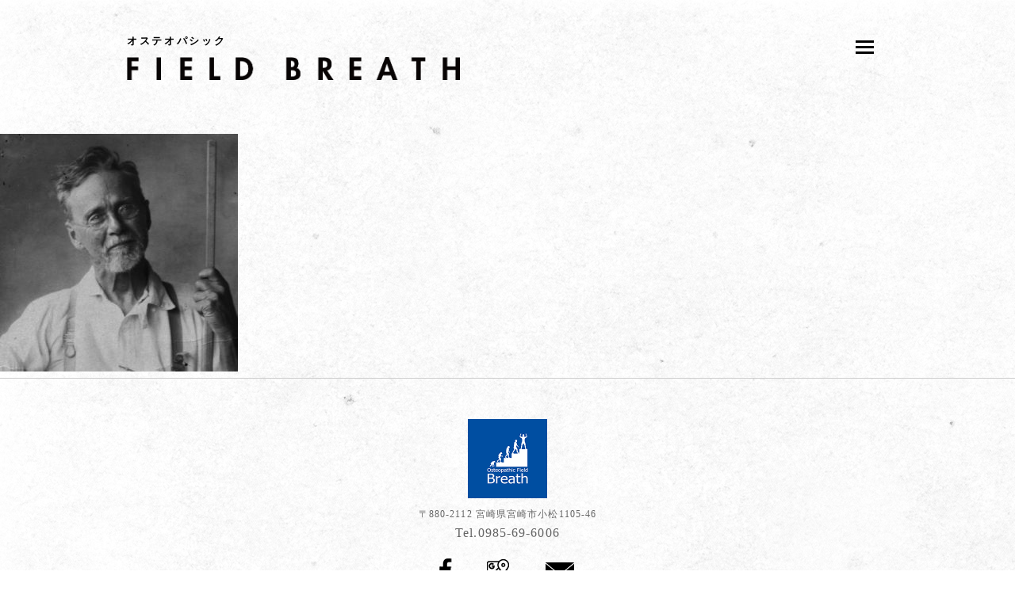

--- FILE ---
content_type: text/html; charset=UTF-8
request_url: https://ost-breath.com/whatis/pic01/
body_size: 6683
content:
<!DOCTYPE html>
<html lang="ja">

<head>
	<!-- Google Tag Manager -->
	<script>
		(function(w, d, s, l, i) {
			w[l] = w[l] || [];
			w[l].push({
				'gtm.start': new Date().getTime(),
				event: 'gtm.js'
			});
			var f = d.getElementsByTagName(s)[0],
				j = d.createElement(s),
				dl = l != 'dataLayer' ? '&l=' + l : '';
			j.async = true;
			j.src =
				'https://www.googletagmanager.com/gtm.js?id=' + i + dl;
			f.parentNode.insertBefore(j, f);
		})(window, document, 'script', 'dataLayer', 'GTM-TV5CN5J');
	</script>
	<!-- End Google Tag Manager -->
	<meta charset="UTF-8">
	<meta name="viewport" content="width=device-width,user-scalable=no,maximum-scale=1" />
	
		<style>img:is([sizes="auto" i], [sizes^="auto," i]) { contain-intrinsic-size: 3000px 1500px }</style>
	
		<!-- All in One SEO 4.9.3 - aioseo.com -->
		<title>pic01 | オステオパシー専門院 オステオパシック フィールド ブレス｜宮崎市の整体｜宮崎駅 車10分</title>
	<meta name="robots" content="max-image-preview:large" />
	<link rel="canonical" href="https://ost-breath.com/whatis/pic01/" />
	<meta name="generator" content="All in One SEO (AIOSEO) 4.9.3" />
		<script type="application/ld+json" class="aioseo-schema">
			{"@context":"https:\/\/schema.org","@graph":[{"@type":"BreadcrumbList","@id":"https:\/\/ost-breath.com\/whatis\/pic01\/#breadcrumblist","itemListElement":[{"@type":"ListItem","@id":"https:\/\/ost-breath.com#listItem","position":1,"name":"\u30db\u30fc\u30e0","item":"https:\/\/ost-breath.com","nextItem":{"@type":"ListItem","@id":"https:\/\/ost-breath.com\/whatis\/pic01\/#listItem","name":"pic01"}},{"@type":"ListItem","@id":"https:\/\/ost-breath.com\/whatis\/pic01\/#listItem","position":2,"name":"pic01","previousItem":{"@type":"ListItem","@id":"https:\/\/ost-breath.com#listItem","name":"\u30db\u30fc\u30e0"}}]},{"@type":"ItemPage","@id":"https:\/\/ost-breath.com\/whatis\/pic01\/#itempage","url":"https:\/\/ost-breath.com\/whatis\/pic01\/","name":"pic01 | \u30aa\u30b9\u30c6\u30aa\u30d1\u30b7\u30fc\u5c02\u9580\u9662 \u30aa\u30b9\u30c6\u30aa\u30d1\u30b7\u30c3\u30af \u30d5\u30a3\u30fc\u30eb\u30c9 \u30d6\u30ec\u30b9\uff5c\u5bae\u5d0e\u5e02\u306e\u6574\u4f53\uff5c\u5bae\u5d0e\u99c5 \u8eca10\u5206","inLanguage":"ja","isPartOf":{"@id":"https:\/\/ost-breath.com\/#website"},"breadcrumb":{"@id":"https:\/\/ost-breath.com\/whatis\/pic01\/#breadcrumblist"},"author":{"@id":"https:\/\/ost-breath.com\/author\/ost_wp\/#author"},"creator":{"@id":"https:\/\/ost-breath.com\/author\/ost_wp\/#author"},"datePublished":"2018-02-28T15:58:40+09:00","dateModified":"2018-02-28T15:58:40+09:00"},{"@type":"Organization","@id":"https:\/\/ost-breath.com\/#organization","name":"\u30aa\u30b9\u30c6\u30aa\u30d1\u30b7\u30fc\u5c02\u9580\u9662 \u30aa\u30b9\u30c6\u30aa\u30d1\u30b7\u30c3\u30af \u30d5\u30a3\u30fc\u30eb\u30c9 \u30d6\u30ec\u30b9\uff5c\u5bae\u5d0e\u5e02\u306e\u6574\u4f53\uff5c\u5bae\u5d0e\u99c5 \u8eca10\u5206","url":"https:\/\/ost-breath.com\/"},{"@type":"Person","@id":"https:\/\/ost-breath.com\/author\/ost_wp\/#author","url":"https:\/\/ost-breath.com\/author\/ost_wp\/","name":"ost_wp","image":{"@type":"ImageObject","@id":"https:\/\/ost-breath.com\/whatis\/pic01\/#authorImage","url":"https:\/\/secure.gravatar.com\/avatar\/e5764dda5bcea4be60913987aa886ddc2ea6cd29785361e4119dd072765016ff?s=96&d=mm&r=g","width":96,"height":96,"caption":"ost_wp"}},{"@type":"WebSite","@id":"https:\/\/ost-breath.com\/#website","url":"https:\/\/ost-breath.com\/","name":"\u30aa\u30b9\u30c6\u30aa\u30d1\u30b7\u30fc\u5c02\u9580\u9662 \u30aa\u30b9\u30c6\u30aa\u30d1\u30b7\u30c3\u30af \u30d5\u30a3\u30fc\u30eb\u30c9 \u30d6\u30ec\u30b9\uff5c\u5bae\u5d0e\u5e02\u306e\u6574\u4f53\uff5c\u5bae\u5d0e\u99c5 \u8eca10\u5206","inLanguage":"ja","publisher":{"@id":"https:\/\/ost-breath.com\/#organization"}}]}
		</script>
		<!-- All in One SEO -->

<link rel="alternate" type="application/rss+xml" title="オステオパシー専門院 オステオパシック フィールド ブレス｜宮崎市の整体｜宮崎駅 車10分 &raquo; pic01 のコメントのフィード" href="https://ost-breath.com/whatis/pic01/feed/" />
<script type="text/javascript">
/* <![CDATA[ */
window._wpemojiSettings = {"baseUrl":"https:\/\/s.w.org\/images\/core\/emoji\/16.0.1\/72x72\/","ext":".png","svgUrl":"https:\/\/s.w.org\/images\/core\/emoji\/16.0.1\/svg\/","svgExt":".svg","source":{"concatemoji":"https:\/\/ost-breath.com\/wp-includes\/js\/wp-emoji-release.min.js?ver=6.8.3"}};
/*! This file is auto-generated */
!function(s,n){var o,i,e;function c(e){try{var t={supportTests:e,timestamp:(new Date).valueOf()};sessionStorage.setItem(o,JSON.stringify(t))}catch(e){}}function p(e,t,n){e.clearRect(0,0,e.canvas.width,e.canvas.height),e.fillText(t,0,0);var t=new Uint32Array(e.getImageData(0,0,e.canvas.width,e.canvas.height).data),a=(e.clearRect(0,0,e.canvas.width,e.canvas.height),e.fillText(n,0,0),new Uint32Array(e.getImageData(0,0,e.canvas.width,e.canvas.height).data));return t.every(function(e,t){return e===a[t]})}function u(e,t){e.clearRect(0,0,e.canvas.width,e.canvas.height),e.fillText(t,0,0);for(var n=e.getImageData(16,16,1,1),a=0;a<n.data.length;a++)if(0!==n.data[a])return!1;return!0}function f(e,t,n,a){switch(t){case"flag":return n(e,"\ud83c\udff3\ufe0f\u200d\u26a7\ufe0f","\ud83c\udff3\ufe0f\u200b\u26a7\ufe0f")?!1:!n(e,"\ud83c\udde8\ud83c\uddf6","\ud83c\udde8\u200b\ud83c\uddf6")&&!n(e,"\ud83c\udff4\udb40\udc67\udb40\udc62\udb40\udc65\udb40\udc6e\udb40\udc67\udb40\udc7f","\ud83c\udff4\u200b\udb40\udc67\u200b\udb40\udc62\u200b\udb40\udc65\u200b\udb40\udc6e\u200b\udb40\udc67\u200b\udb40\udc7f");case"emoji":return!a(e,"\ud83e\udedf")}return!1}function g(e,t,n,a){var r="undefined"!=typeof WorkerGlobalScope&&self instanceof WorkerGlobalScope?new OffscreenCanvas(300,150):s.createElement("canvas"),o=r.getContext("2d",{willReadFrequently:!0}),i=(o.textBaseline="top",o.font="600 32px Arial",{});return e.forEach(function(e){i[e]=t(o,e,n,a)}),i}function t(e){var t=s.createElement("script");t.src=e,t.defer=!0,s.head.appendChild(t)}"undefined"!=typeof Promise&&(o="wpEmojiSettingsSupports",i=["flag","emoji"],n.supports={everything:!0,everythingExceptFlag:!0},e=new Promise(function(e){s.addEventListener("DOMContentLoaded",e,{once:!0})}),new Promise(function(t){var n=function(){try{var e=JSON.parse(sessionStorage.getItem(o));if("object"==typeof e&&"number"==typeof e.timestamp&&(new Date).valueOf()<e.timestamp+604800&&"object"==typeof e.supportTests)return e.supportTests}catch(e){}return null}();if(!n){if("undefined"!=typeof Worker&&"undefined"!=typeof OffscreenCanvas&&"undefined"!=typeof URL&&URL.createObjectURL&&"undefined"!=typeof Blob)try{var e="postMessage("+g.toString()+"("+[JSON.stringify(i),f.toString(),p.toString(),u.toString()].join(",")+"));",a=new Blob([e],{type:"text/javascript"}),r=new Worker(URL.createObjectURL(a),{name:"wpTestEmojiSupports"});return void(r.onmessage=function(e){c(n=e.data),r.terminate(),t(n)})}catch(e){}c(n=g(i,f,p,u))}t(n)}).then(function(e){for(var t in e)n.supports[t]=e[t],n.supports.everything=n.supports.everything&&n.supports[t],"flag"!==t&&(n.supports.everythingExceptFlag=n.supports.everythingExceptFlag&&n.supports[t]);n.supports.everythingExceptFlag=n.supports.everythingExceptFlag&&!n.supports.flag,n.DOMReady=!1,n.readyCallback=function(){n.DOMReady=!0}}).then(function(){return e}).then(function(){var e;n.supports.everything||(n.readyCallback(),(e=n.source||{}).concatemoji?t(e.concatemoji):e.wpemoji&&e.twemoji&&(t(e.twemoji),t(e.wpemoji)))}))}((window,document),window._wpemojiSettings);
/* ]]> */
</script>
<style id='wp-emoji-styles-inline-css' type='text/css'>

	img.wp-smiley, img.emoji {
		display: inline !important;
		border: none !important;
		box-shadow: none !important;
		height: 1em !important;
		width: 1em !important;
		margin: 0 0.07em !important;
		vertical-align: -0.1em !important;
		background: none !important;
		padding: 0 !important;
	}
</style>
<link rel='stylesheet' id='wp-block-library-css' href='https://ost-breath.com/wp-includes/css/dist/block-library/style.min.css?ver=6.8.3' type='text/css' media='all' />
<style id='classic-theme-styles-inline-css' type='text/css'>
/*! This file is auto-generated */
.wp-block-button__link{color:#fff;background-color:#32373c;border-radius:9999px;box-shadow:none;text-decoration:none;padding:calc(.667em + 2px) calc(1.333em + 2px);font-size:1.125em}.wp-block-file__button{background:#32373c;color:#fff;text-decoration:none}
</style>
<link rel='stylesheet' id='aioseo/css/src/vue/standalone/blocks/table-of-contents/global.scss-css' href='https://ost-breath.com/wp-content/plugins/all-in-one-seo-pack/dist/Lite/assets/css/table-of-contents/global.e90f6d47.css?ver=4.9.3' type='text/css' media='all' />
<style id='global-styles-inline-css' type='text/css'>
:root{--wp--preset--aspect-ratio--square: 1;--wp--preset--aspect-ratio--4-3: 4/3;--wp--preset--aspect-ratio--3-4: 3/4;--wp--preset--aspect-ratio--3-2: 3/2;--wp--preset--aspect-ratio--2-3: 2/3;--wp--preset--aspect-ratio--16-9: 16/9;--wp--preset--aspect-ratio--9-16: 9/16;--wp--preset--color--black: #000000;--wp--preset--color--cyan-bluish-gray: #abb8c3;--wp--preset--color--white: #ffffff;--wp--preset--color--pale-pink: #f78da7;--wp--preset--color--vivid-red: #cf2e2e;--wp--preset--color--luminous-vivid-orange: #ff6900;--wp--preset--color--luminous-vivid-amber: #fcb900;--wp--preset--color--light-green-cyan: #7bdcb5;--wp--preset--color--vivid-green-cyan: #00d084;--wp--preset--color--pale-cyan-blue: #8ed1fc;--wp--preset--color--vivid-cyan-blue: #0693e3;--wp--preset--color--vivid-purple: #9b51e0;--wp--preset--gradient--vivid-cyan-blue-to-vivid-purple: linear-gradient(135deg,rgba(6,147,227,1) 0%,rgb(155,81,224) 100%);--wp--preset--gradient--light-green-cyan-to-vivid-green-cyan: linear-gradient(135deg,rgb(122,220,180) 0%,rgb(0,208,130) 100%);--wp--preset--gradient--luminous-vivid-amber-to-luminous-vivid-orange: linear-gradient(135deg,rgba(252,185,0,1) 0%,rgba(255,105,0,1) 100%);--wp--preset--gradient--luminous-vivid-orange-to-vivid-red: linear-gradient(135deg,rgba(255,105,0,1) 0%,rgb(207,46,46) 100%);--wp--preset--gradient--very-light-gray-to-cyan-bluish-gray: linear-gradient(135deg,rgb(238,238,238) 0%,rgb(169,184,195) 100%);--wp--preset--gradient--cool-to-warm-spectrum: linear-gradient(135deg,rgb(74,234,220) 0%,rgb(151,120,209) 20%,rgb(207,42,186) 40%,rgb(238,44,130) 60%,rgb(251,105,98) 80%,rgb(254,248,76) 100%);--wp--preset--gradient--blush-light-purple: linear-gradient(135deg,rgb(255,206,236) 0%,rgb(152,150,240) 100%);--wp--preset--gradient--blush-bordeaux: linear-gradient(135deg,rgb(254,205,165) 0%,rgb(254,45,45) 50%,rgb(107,0,62) 100%);--wp--preset--gradient--luminous-dusk: linear-gradient(135deg,rgb(255,203,112) 0%,rgb(199,81,192) 50%,rgb(65,88,208) 100%);--wp--preset--gradient--pale-ocean: linear-gradient(135deg,rgb(255,245,203) 0%,rgb(182,227,212) 50%,rgb(51,167,181) 100%);--wp--preset--gradient--electric-grass: linear-gradient(135deg,rgb(202,248,128) 0%,rgb(113,206,126) 100%);--wp--preset--gradient--midnight: linear-gradient(135deg,rgb(2,3,129) 0%,rgb(40,116,252) 100%);--wp--preset--font-size--small: 13px;--wp--preset--font-size--medium: 20px;--wp--preset--font-size--large: 36px;--wp--preset--font-size--x-large: 42px;--wp--preset--spacing--20: 0.44rem;--wp--preset--spacing--30: 0.67rem;--wp--preset--spacing--40: 1rem;--wp--preset--spacing--50: 1.5rem;--wp--preset--spacing--60: 2.25rem;--wp--preset--spacing--70: 3.38rem;--wp--preset--spacing--80: 5.06rem;--wp--preset--shadow--natural: 6px 6px 9px rgba(0, 0, 0, 0.2);--wp--preset--shadow--deep: 12px 12px 50px rgba(0, 0, 0, 0.4);--wp--preset--shadow--sharp: 6px 6px 0px rgba(0, 0, 0, 0.2);--wp--preset--shadow--outlined: 6px 6px 0px -3px rgba(255, 255, 255, 1), 6px 6px rgba(0, 0, 0, 1);--wp--preset--shadow--crisp: 6px 6px 0px rgba(0, 0, 0, 1);}:where(.is-layout-flex){gap: 0.5em;}:where(.is-layout-grid){gap: 0.5em;}body .is-layout-flex{display: flex;}.is-layout-flex{flex-wrap: wrap;align-items: center;}.is-layout-flex > :is(*, div){margin: 0;}body .is-layout-grid{display: grid;}.is-layout-grid > :is(*, div){margin: 0;}:where(.wp-block-columns.is-layout-flex){gap: 2em;}:where(.wp-block-columns.is-layout-grid){gap: 2em;}:where(.wp-block-post-template.is-layout-flex){gap: 1.25em;}:where(.wp-block-post-template.is-layout-grid){gap: 1.25em;}.has-black-color{color: var(--wp--preset--color--black) !important;}.has-cyan-bluish-gray-color{color: var(--wp--preset--color--cyan-bluish-gray) !important;}.has-white-color{color: var(--wp--preset--color--white) !important;}.has-pale-pink-color{color: var(--wp--preset--color--pale-pink) !important;}.has-vivid-red-color{color: var(--wp--preset--color--vivid-red) !important;}.has-luminous-vivid-orange-color{color: var(--wp--preset--color--luminous-vivid-orange) !important;}.has-luminous-vivid-amber-color{color: var(--wp--preset--color--luminous-vivid-amber) !important;}.has-light-green-cyan-color{color: var(--wp--preset--color--light-green-cyan) !important;}.has-vivid-green-cyan-color{color: var(--wp--preset--color--vivid-green-cyan) !important;}.has-pale-cyan-blue-color{color: var(--wp--preset--color--pale-cyan-blue) !important;}.has-vivid-cyan-blue-color{color: var(--wp--preset--color--vivid-cyan-blue) !important;}.has-vivid-purple-color{color: var(--wp--preset--color--vivid-purple) !important;}.has-black-background-color{background-color: var(--wp--preset--color--black) !important;}.has-cyan-bluish-gray-background-color{background-color: var(--wp--preset--color--cyan-bluish-gray) !important;}.has-white-background-color{background-color: var(--wp--preset--color--white) !important;}.has-pale-pink-background-color{background-color: var(--wp--preset--color--pale-pink) !important;}.has-vivid-red-background-color{background-color: var(--wp--preset--color--vivid-red) !important;}.has-luminous-vivid-orange-background-color{background-color: var(--wp--preset--color--luminous-vivid-orange) !important;}.has-luminous-vivid-amber-background-color{background-color: var(--wp--preset--color--luminous-vivid-amber) !important;}.has-light-green-cyan-background-color{background-color: var(--wp--preset--color--light-green-cyan) !important;}.has-vivid-green-cyan-background-color{background-color: var(--wp--preset--color--vivid-green-cyan) !important;}.has-pale-cyan-blue-background-color{background-color: var(--wp--preset--color--pale-cyan-blue) !important;}.has-vivid-cyan-blue-background-color{background-color: var(--wp--preset--color--vivid-cyan-blue) !important;}.has-vivid-purple-background-color{background-color: var(--wp--preset--color--vivid-purple) !important;}.has-black-border-color{border-color: var(--wp--preset--color--black) !important;}.has-cyan-bluish-gray-border-color{border-color: var(--wp--preset--color--cyan-bluish-gray) !important;}.has-white-border-color{border-color: var(--wp--preset--color--white) !important;}.has-pale-pink-border-color{border-color: var(--wp--preset--color--pale-pink) !important;}.has-vivid-red-border-color{border-color: var(--wp--preset--color--vivid-red) !important;}.has-luminous-vivid-orange-border-color{border-color: var(--wp--preset--color--luminous-vivid-orange) !important;}.has-luminous-vivid-amber-border-color{border-color: var(--wp--preset--color--luminous-vivid-amber) !important;}.has-light-green-cyan-border-color{border-color: var(--wp--preset--color--light-green-cyan) !important;}.has-vivid-green-cyan-border-color{border-color: var(--wp--preset--color--vivid-green-cyan) !important;}.has-pale-cyan-blue-border-color{border-color: var(--wp--preset--color--pale-cyan-blue) !important;}.has-vivid-cyan-blue-border-color{border-color: var(--wp--preset--color--vivid-cyan-blue) !important;}.has-vivid-purple-border-color{border-color: var(--wp--preset--color--vivid-purple) !important;}.has-vivid-cyan-blue-to-vivid-purple-gradient-background{background: var(--wp--preset--gradient--vivid-cyan-blue-to-vivid-purple) !important;}.has-light-green-cyan-to-vivid-green-cyan-gradient-background{background: var(--wp--preset--gradient--light-green-cyan-to-vivid-green-cyan) !important;}.has-luminous-vivid-amber-to-luminous-vivid-orange-gradient-background{background: var(--wp--preset--gradient--luminous-vivid-amber-to-luminous-vivid-orange) !important;}.has-luminous-vivid-orange-to-vivid-red-gradient-background{background: var(--wp--preset--gradient--luminous-vivid-orange-to-vivid-red) !important;}.has-very-light-gray-to-cyan-bluish-gray-gradient-background{background: var(--wp--preset--gradient--very-light-gray-to-cyan-bluish-gray) !important;}.has-cool-to-warm-spectrum-gradient-background{background: var(--wp--preset--gradient--cool-to-warm-spectrum) !important;}.has-blush-light-purple-gradient-background{background: var(--wp--preset--gradient--blush-light-purple) !important;}.has-blush-bordeaux-gradient-background{background: var(--wp--preset--gradient--blush-bordeaux) !important;}.has-luminous-dusk-gradient-background{background: var(--wp--preset--gradient--luminous-dusk) !important;}.has-pale-ocean-gradient-background{background: var(--wp--preset--gradient--pale-ocean) !important;}.has-electric-grass-gradient-background{background: var(--wp--preset--gradient--electric-grass) !important;}.has-midnight-gradient-background{background: var(--wp--preset--gradient--midnight) !important;}.has-small-font-size{font-size: var(--wp--preset--font-size--small) !important;}.has-medium-font-size{font-size: var(--wp--preset--font-size--medium) !important;}.has-large-font-size{font-size: var(--wp--preset--font-size--large) !important;}.has-x-large-font-size{font-size: var(--wp--preset--font-size--x-large) !important;}
:where(.wp-block-post-template.is-layout-flex){gap: 1.25em;}:where(.wp-block-post-template.is-layout-grid){gap: 1.25em;}
:where(.wp-block-columns.is-layout-flex){gap: 2em;}:where(.wp-block-columns.is-layout-grid){gap: 2em;}
:root :where(.wp-block-pullquote){font-size: 1.5em;line-height: 1.6;}
</style>
<link rel="https://api.w.org/" href="https://ost-breath.com/wp-json/" /><link rel="alternate" title="JSON" type="application/json" href="https://ost-breath.com/wp-json/wp/v2/media/6" /><link rel="EditURI" type="application/rsd+xml" title="RSD" href="https://ost-breath.com/xmlrpc.php?rsd" />
<meta name="generator" content="WordPress 6.8.3" />
<link rel='shortlink' href='https://ost-breath.com/?p=6' />
<link rel="alternate" title="oEmbed (JSON)" type="application/json+oembed" href="https://ost-breath.com/wp-json/oembed/1.0/embed?url=https%3A%2F%2Fost-breath.com%2Fwhatis%2Fpic01%2F" />
<link rel="alternate" title="oEmbed (XML)" type="text/xml+oembed" href="https://ost-breath.com/wp-json/oembed/1.0/embed?url=https%3A%2F%2Fost-breath.com%2Fwhatis%2Fpic01%2F&#038;format=xml" />

	<link rel="stylesheet" href="https://ost-breath.com/wp-content/themes/ost_theme/common/css/reset.css" />
	<link rel="stylesheet" href="https://ost-breath.com/wp-content/themes/ost_theme/common/css/common.css" />
	<link rel="stylesheet" href="https://ost-breath.com/wp-content/themes/ost_theme/common/css/layout.css" />
	<link href="https://fonts.googleapis.com/css?family=Work+Sans" rel="stylesheet">

	<script src="https://ajax.googleapis.com/ajax/libs/jquery/1.11.1/jquery.min.js"></script>
	<script type="text/javascript" src="https://ost-breath.com/wp-content/themes/ost_theme/common/js/common.js"></script>
	<link rel="shortcut icon" href="https://ost-breath.com/wp-content/themes/ost_theme/favicon.ico" />
</head>

<body onload="initialize();">
	<!-- Google Tag Manager (noscript) -->
	<noscript><iframe src="https://www.googletagmanager.com/ns.html?id=GTM-TV5CN5J" height="0" width="0" style="display:none;visibility:hidden"></iframe></noscript>
	<!-- End Google Tag Manager (noscript) -->
	<header>
		<div class="headerInner">
			<p class="subTitle">オステオパシック</p>
			<h1><a href="https://ost-breath.com"><img src="https://ost-breath.com/wp-content/themes/ost_theme/common/img/logo.png" alt="FIELD BREATH"></a></h1>
			<!-- スライドメニュー部分-->
			<nav id="slide_menu">
				<ul>
					<li><a href="https://ost-breath.com/">Home</a></li>
					<li><a href="https://ost-breath.com/whatis">What is Osteopathy</a></li>
					<li><a href="https://ost-breath.com/symptom">Symptom</a></li>
					<li><a href="https://ost-breath.com/plan">Treatment plan</a></li>
					<li><a href="https://ost-breath.com/about">About</a></li>
					<li><a href="https://ost-breath.com/price">Price</a></li>
					<li><a href="https://ost-breath.com/blog">Blog</a></li>
				</ul>
			</nav>
			<!--メニューを出すボタン-->
			<button id="button">
				<div id="h-menu">
					<div id="h-icon"></div>
				</div>
			</button>
		</div>
	</header>
	<!-- /header -->
              <p class="attachment"><a href='https://ost-breath.com/wp-content/uploads/2018/02/pic01.jpg'><img fetchpriority="high" decoding="async" width="300" height="300" src="https://ost-breath.com/wp-content/uploads/2018/02/pic01-300x300.jpg" class="attachment-medium size-medium" alt="" srcset="https://ost-breath.com/wp-content/uploads/2018/02/pic01-300x300.jpg 300w, https://ost-breath.com/wp-content/uploads/2018/02/pic01-150x150.jpg 150w, https://ost-breath.com/wp-content/uploads/2018/02/pic01.jpg 464w" sizes="(max-width: 300px) 100vw, 300px" /></a></p>
     <hr style="margin: 0 0 50px;">

<p id="pageTop"><a href="#"><img src="https://ost-breath.com/wp-content/themes/ost_theme/common/img/pagetop.png" alt="TOP"></a></p>

<footer id="footer">
    <div class="footerinner">
        <div class="inlineC pad20">
            <h1><a href="https://ost-breath.com"><img src="https://ost-breath.com/wp-content/themes/ost_theme/common/img/logo.jpg" alt="FIELD BREATH" class="footerLogo"></a></h1>
            <p>〒880-2112 宮崎県宮崎市小松1105-46</p>
            <p class="mb20 fLL"><span>Tel.0985-69-6006</span></p>
            <div class="snsLogo">
                <ul>
                    <li>
                        <a href="https://www.facebook.com/osteopathicfieldbreath/" target="_blank">
                            <img src="https://ost-breath.com/wp-content/themes/ost_theme/common/img/ico_facebook.png" alt="facebook">
                        </a>
                    </li>
                    <!--
                    <li>
                        <a href="#">
                            <img src="https://ost-breath.com/wp-content/themes/ost_theme/common/img/ico_twitter.png" alt="twitter">
                        </a>
                    </li>
                    -->
                    <li>
                        <a href="https://goo.gl/maps/GZasemNFEuw" target="_blank">
                            <img src="https://ost-breath.com/wp-content/themes/ost_theme/common/img/ico_map.png" alt="googlemap">
                        </a>
                    </li>
                    <li>
                        <a href="mailto:info@ost-field-breath.com">
                            <img src="https://ost-breath.com/wp-content/themes/ost_theme/common/img/ico_mail.png" alt="mail">
                        </a>
                    </li>
                </ul>
            </div>
        </div>
    </div>
</footer>
<!-- /footer -->

<div class="copyright">
    <p>©FIELD BREATH, All Rights Reserved.</p>
</div>
<!-- /copyright -->
<script type="speculationrules">
{"prefetch":[{"source":"document","where":{"and":[{"href_matches":"\/*"},{"not":{"href_matches":["\/wp-*.php","\/wp-admin\/*","\/wp-content\/uploads\/*","\/wp-content\/*","\/wp-content\/plugins\/*","\/wp-content\/themes\/ost_theme\/*","\/*\\?(.+)"]}},{"not":{"selector_matches":"a[rel~=\"nofollow\"]"}},{"not":{"selector_matches":".no-prefetch, .no-prefetch a"}}]},"eagerness":"conservative"}]}
</script>
</body>
</html>


--- FILE ---
content_type: text/css
request_url: https://ost-breath.com/wp-content/themes/ost_theme/common/css/layout.css
body_size: 2571
content:
@charset "utf-8";

/* ---------------------------------------------
    全体
--------------------------------------------- */

body {
    background-image: url(../img/bg_paper.png);
    background-repeat: repeat;
    background-position: 0 0;
    background-size: auto;
    background-color: rgba(255,255,255,0.5),rgba(255,255,255,0.5);
    font-size: 12px;
    line-height: 2em;
    letter-spacing: 1.1px;
    position: relative;
    left: 0;
    overflow-x: hidden;
}

h1,h2,h3,h4,h5 {
    font-weight: normal;
}

.layer{
    position: fixed;
    top: 0;
    z-index: 1;
    display: none;
    width: 100%;
    height: 100%;
    background-color: transparent;
}

body.open{
    position: fixed;
    width: 100%;
}

a {
    color: #000;
}

section {
    position: relative;
}

.container {
    max-width: 1140px;
    padding: 0 80px 120px;
    margin: 0 auto;
    box-sizing: border-box;
}

.containerNo {
    max-width: 1380px;
    padding: 0 0 0 100px;
    margin: 0 auto;
    box-sizing: border-box;
}

.containerTitle {
    max-width: 980px;
    margin: 0 auto;
}

.floatL {
    float: left;
}

.floatR {
    float: right;
}

.wid22 {width: 22%;}
.wid30 {width: 30%;}
.wid40 {width: 40%;}
.wid43 {width: 43%;}
.wid48 {width: 48%;}
.wid51 {width: 51%;}
.wid65 {width: 65%;}
.wid75 {width: 75%;}
.wid100 {width: 100%;}

button {
    background-color: transparent;
    border: none;
    cursor: pointer;
    outline: none;
    appearance: none;
    color: #fff;
    position: absolute;
    top: 0;
    right: 0;
}

/* ---------------------------------------------
    header
--------------------------------------------- */

header {
    max-width: 960px;
    margin: 0 auto;
    padding: 40px 0 60px;
}

header h1,
footer h1 {
    max-width: 420px;
}

.headerInner {
    position: relative;
}

nav {
    height: 280px;
    position: relative
}

.subTitle {
    font-family: 'Hiragino Kaku Gothic ProN', 'ヒラギノ角ゴ ProN W3', sans-serif;
    font-weight: bold;
    color: #000;
    letter-spacing: 0.2em;
    margin: 0 0 8px;
    font-size: 10pt;
}

#slide_menu{
    position: fixed;
    top: 0;
    right: -240px;
    width: 240px;
    height: 100%;
    background: #222;
    font-family: 'Work Sans';
    color: #fff;
    z-index: 10;
}

#slide_menu a{
    color: #fff;
    font-size: 140%;
    padding: 16px;
    display: block;
    border-bottom: 1px solid #000;
}

#slide_menu a:hover{
    background: #3f3f3f;
}

#h-menu {
  position:relative;
	width: 36px;
	height:	38px;
	margin:	6px;
	cursor:	pointer;
	display:block;
  z-index: 20;
}

 /* ハンバーガーアイコン下のテキスト */
#h-text {
	width:		36px;
	font-size:	6px;
	margin-top:	6px;
	color:		#000;
	text-align:center;
	display:	block;
}

/*	ハンバーガーアイコンの作成　*/
#h-icon {
	position:	relative;
	display:	block;
	width:		23px;
	height:		17px;
	top:		4px;
	left:		7px;
	background-color:#000;	/* アイコンの線の色 */
}

/* ハンバーガーアイコンの白線部分作成 */
#h-icon:before, #h-icon:after {
	position:	absolute;
	left:		0;
	content:	"";
	width:		100%;
	border-top:	4px solid #fff;
}
#h-icon:before {
	top:		3px;
}
#h-icon:after {
	bottom:		3px;
}

.gnavi {
    z-index: 1;
}

.gnavi li {
    margin: 0 0 20px;
}

.jpTitle h1 {
    margin: 0 0 15px;
}

/* ---------------------------------------------
    whatis
--------------------------------------------- */

.jpTitle {
    margin: 0 0 60px;
}

.whatis-ostopathy .jpTitle {
    background-image: url(../../img/whatis/bg_h1.png);
    background-position: bottom right;
    background-repeat: no-repeat;
}

.whatis-ostopathy h2 {
    border-left: 5px solid #a74129;
    padding: 10px 0 0 10px;
    margin: 0 0 50px;
    font-size: 250%;
}

.whatis-ostopathy h2 span {
    font-size: 45%;
}

.whatis-ostopathy h3 {
    font-size: 140%;
    color: #a74129;
    margin: 0 0 30px;
}

.whatis-ostopathy .description01 {
    margin: 0 0 140px;
    position: relative;
}

.whatis-ostopathy .description01 .no1 {
    position: absolute;
    right: -100px;
    bottom: 0;
}

.whatis-ostopathy .description02 {
    margin: 0 0 140px;
    position: relative;
}

.whatis-ostopathy .description02 .no2 {
    position: absolute;
    left: -200px;
    top: -75px;
}

.whatis-ostopathy .description03 {
    margin: 0 0 140px;
    position: relative;
}

.whatis-ostopathy .description03 .no3 {
    position: absolute;
    right: -160px;
    top: -140px;
}

.whatis-ostopathy .description04 {
    margin: 0 0 140px;
    position: relative;
}

.whatis-ostopathy .description04 .no4 {
    position: absolute;
    left: -200px;
    top: -120px;
}


/* ---------------------------------------------
    symptom
--------------------------------------------- */

.symptom .jpTitle {
    background-image: url(../../img/symptom/bg_h1.png);
    background-position: bottom right;
    background-repeat: no-repeat;
}

.txtYellow {
    color: #c49f69;
}

.symptom .checkList li {
    background-image: url(../../img/symptom/ico_check01.png);
    background-position: 0 0;
    background-repeat: no-repeat;
    padding: 13px 0 7px 30px;
}

.symptom h2 {
    border-left: 5px solid #c49f69;
    padding: 10px 0 0 10px;
    margin: 0 0 50px;
    font-size: 250%;
}

.symptom h2 span {
    font-size: 45%;
}

.symptom h3 {
    color: #c49f69;
    font-size: 120%;
}

.symptom .case {
    margin: 0 0 80px;
}

.symptom .case li {
    display: inline-block;
    padding: 0 8px 0 0;
}

/* ---------------------------------------------
    about
--------------------------------------------- */

.about .jpTitle {
    background-image: url(../../img/about/bg_h1.png);
    background-position: bottom right;
    background-repeat: no-repeat;
    padding: 0 0 190px;
}

.marginAjust01 {
    margin: -180px 0 100px;
}

.about .intro {
    position: absolute;
    left: 52%;
    bottom: 0;
}

.about .intro p {
    font-weight: bold;
    font-size: 120%;
    margin: 0 0 30px;
}

.about h2 {
    border-left: 5px solid #172d59;
    padding: 10px 0 0 10px;
    margin: 0 0 50px;
    font-size: 250%;
}

.about h2 span {
    font-size: 45%;
}

.about h3 {
    font-size: 120%;
    font-weight: bold;
    background-image: url(../../img/about/ico_circle01.png);
    background-position: 0 0;
    background-repeat: no-repeat;
    background-size: 20px;
    padding: 0 0 0 25px;
}

.about .description01 {
    margin: 0 0 60px;
}

.about .description02 {
    margin: 0 0 60px;
}

.about .description03 {
    margin: 0 0 60px;
}

.about .description04 {
    margin: 0 0 60px;
}

.about .description05 {
    margin: 0 0 60px;
}

.about .description06 {
    margin: 0 0 60px;
}

.about .description07 {
    margin: 0 0 60px;
}

.about .description08 {
    margin: 0 0 60px;
}

.about .description09 {
    margin: 0 0 60px;
}

.appearance  {
    margin: 0 0 100px;
}

.appearance li {
    display: inline-block;
    width: 32.033%;
    margin: 0 1% 0 0;
}

.appearance li:nth-child(3n) {
    margin: 0;
}

/* ---------------------------------------------
    price
--------------------------------------------- */

.price .jpTitle {
    background-image: url(../../img/price/bg_h1.png);
    background-position: 100% 0;
    background-repeat: no-repeat;
    padding: 0 0 190px;
}

.marginAjust01 {
    margin: -180px 0 100px;
}

.price h2 {
    border-left: 5px solid #3c271d;
    padding: 10px 0 0 10px;
    margin: 0 0 50px;
    font-size: 250%;
}

.price h2 span {
    font-size: 45%;
}

.price table {
    margin: 0 0 30px;
    border: 1px solid #000;
    width: 100%;
}

.price th {
    width: 30%;
    text-align: center;
    padding: 20px 0;
    background: #d3cfcd;
    color: #000;
    font-weight: bold;
    font-size: 120%;
    vertical-align: middle;
}

.price td {
    width: 70%;
    padding: 20px;
    color: #000;
    font-weight: bold;
    font-size: 120%;
    vertical-align: middle;
}

.price p {
    margin: 0 0 30px;
}

.price ul {
    margin: 0 0 30px;
}

.price li {
    display: inline-block;
    border: 1px solid #000;
    border-radius: 5px;
    padding: 5px 10px;
    text-align: center;
}

p.point {
    background-image: url(../../img/price/ico_circle01.png);
    background-position: 0 0;
    background-repeat: no-repeat;
    font-weight: bold;
    padding: 0 0 0 25px;
}

.bordertopBlack {
    border-top: 1px solid #000;
}


/* ---------------------------------------------
    plan
--------------------------------------------- */

.plan .jpTitle {
    background-image: url(../../img/plan/bg_h1.png);
    background-position: 100% 0;
    background-repeat: no-repeat;
    padding: 0 0 190px;
}

.marginAjust01 {
    margin: -180px 0 100px;
}

.plan .intro {
    position: absolute;
    left: 52%;
    bottom: 0;
}

.plan .intro p {
    font-weight: bold;
    font-size: 120%;
    margin: 0 0 30px;
}

.plan p {
    margin: 0 0 30px;
}

.plan h2 {
    border-left: 5px solid #547e76;
    padding: 10px 0 0 10px;
    margin: 0 0 50px;
    font-size: 250%;
}

.plan h2 span {
    font-size: 45%;
}

.plan h3 {
    color: #547e76;
    font-size: 140%;
    margin: 0 0 10px;
}

.plan h4 {
    color: #547e76;
    font-size: 130%;
    background-image: url(../../img/plan/ico_circle01.png);
    background-position: 0 3px;
    background-repeat: no-repeat;
    background-size: 16px;
    padding: 0 0 0 20px;
    margin: 0 0 5px;
}

.containerNo h3 {
    margin: 40px 0 10px;
}

.posR {
    position: relative;
    padding: 0 0 0 100px;
    min-height: 220px;
}

.bgNo {
    position: absolute;
    left: 0;
    top: 0;
}


/* ---------------------------------------------
    newsList
--------------------------------------------- */

.newsList table th {
    border-bottom: 1px solid #e8e8e8;
}

.newsList table td {
    padding: 0 0 0 20px;
    border-bottom: 1px solid #e8e8e8;
}


/* ---------------------------------------------
    pageTop
--------------------------------------------- */

p#pageTop {
    position: fixed;
    bottom: 14px;
    right: 14px;
}

p#pageTop img {
    width: 50px;
}

footer h1 {
    margin: 0 auto;
}

.snsLogo li {
    display: inline-flex;
    /* margin: 0 10px 0 0; */
    padding: 0 20px;
}

.footerLogo {
    width: 100px;
}

.copyright {
    text-align: center;
    margin: 30px 0;
}


@media screen and (max-width: 1400px) {

    .whatis-ostopathy .description01 .no1 {
        position: absolute;
        left: 0;
        bottom: 0;
        opacity: .5;
    }
    .whatis-ostopathy .description02 .no2 {
        position: absolute;
        left: 0;
        bottom: 0;
        top: 0;
        opacity: .5;
    }
    .whatis-ostopathy .description03 .no3 {
        position: absolute;
        left: 0;
        top: 0;
        opacity: .5;
    }
    .whatis-ostopathy .description04 .no4 {
        position: absolute;
        left: 0;
        bottom: 0;
        top: 0;
        opacity: .5;
    }
}


@media screen and (max-width: 960px) {

    .container {
        padding: 0 10px;
    }

    .posR {
        position: relative;
        padding: 0 0 0;
    }

    .containerTitle,
    .containerNo {
        padding: 0 10px;
    }

}


@media screen and (max-width: 800px) {

    body {
        background-size: 70%,auto;
    }

    section {
        height: auto;
    }
}


@media screen and (max-width: 640px) {

    header {
        padding: 10px;
    }

    #h-menu {
        margin: 0;
    }

    .mb100 {margin-bottom: 50px;}

    .wid22 {width: 100%;}
    .wid30 {width: 100%;}
    .wid40 {width: 10%;}
    .wid43 {width: 100%;}
    .wid48 {width: 100%;}
    .wid51 {width: 100%;}
    .wid65 {width: 100%;}
    .wid75 {width: 100%;}

    .pad20 {
        padding: 0 20px;
    }

    #symptom .floatL h2 img,
    #about .floatL h2 img,
    #blog .floatL h2 img {
        width: 80%;
    }

    .exampleList {
        text-align: left;
    }

    .containerNo .wid22 {
        text-align: center;
    }

    .bgNo {
        z-index: -1;
    }

    .about .intro {
        position: static;
    }

}


--- FILE ---
content_type: application/javascript
request_url: https://ost-breath.com/wp-content/themes/ost_theme/common/js/common.js
body_size: 1839
content:
// JavaScript Document


$(function(){
        $(".accordion").on("click", function() {
            $(this).next().slideToggle();
        });
    });


// aタグをクリックした際にゆっくりとアクションを行う
$(function(){
   // #で始まるアンカーをクリックした場合に処理
   $('a[href^=#]').click(function() {
      // スクロールの速度
      var speed = 1200; // ミリ秒
      // アンカーの値取得
      var href= $(this).attr("href");
      // 移動先を取得
      var target = $(href == "#" || href == "" ? 'html' : href);
      // 移動先を数値で取得
      var position = target.offset().top;
      // スムーススクロール
      $('body,html').animate({scrollTop:position}, speed, 'swing');
      return false;
   });
});

/*ページトップへ戻る*/
$(function() {
    var topBtn = $('#pageTop');
    topBtn.hide();
    //スクロールが100に達したらボタン表示
    $(window).scroll(function () {
        if ($(this).scrollTop() > 100) {
            topBtn.fadeIn();
        } else {
            topBtn.fadeOut();
        }
    });
    //スクロールしてトップ
    topBtn.click(function () {
        $('body,html').animate({
            scrollTop: 0
        }, 1000);
        return false;
    });
});


$(function() {
  // 置換の対象とするclass属性。
  var $elem = $('.js-image-switch');
  // 置換の対象とするsrc属性の末尾の文字列。
  var sp = '_sp.';
  var pc = '_pc.';
  // 画像を切り替えるウィンドウサイズ。
  var replaceWidth = 800;

  function imageSwitch() {
    // ウィンドウサイズを取得する。
    var windowWidth = parseInt($(window).width());

    // ページ内にあるすべての`.js-image-switch`に適応される。
    $elem.each(function() {
      var $this = $(this);
      // ウィンドウサイズが800px以上であれば_spを_pcに置換する。
      if(windowWidth >= replaceWidth) {
        $this.attr('src', $this.attr('src').replace(sp, pc));

      // ウィンドウサイズが800px未満であれば_pcを_spに置換する。
      } else {
        $this.attr('src', $this.attr('src').replace(pc, sp));
      }
    });
  }
  imageSwitch();

  // 動的なリサイズは操作後0.2秒経ってから処理を実行する。
  var resizeTimer;
  $(window).on('resize', function() {
    clearTimeout(resizeTimer);
    resizeTimer = setTimeout(function() {
      imageSwitch();
    }, 200);
  });
});

$(function(){
  var menu = $('#slide_menu'),
      menuBtn = $('#button'),
      body = $(document.body),
      // .layer もオブジェクト化
      layer = $('.layer'),
      menuWidth = menu.outerWidth();

  menuBtn.on('click', function(){
    body.toggleClass('open');
  	if(body.hasClass('open')){
  		// css で非表示にしていた .layer を表示
  		$(".layer").show();
  		body.animate({'right' : menuWidth }, 300);
  		menu.animate({'right' : 0 }, 300);
      return false;
  	} else {
  		// .layer を非表示
  		$(".layer").hide();
  		menu.animate({'right' : -menuWidth }, 300);
  		body.animate({'right' : 0 }, 300);
      return false;
  	}
  });

  body.on('click', function(){
    if(body.hasClass('open')){
      // .layer を非表示
      $(".layer").hide();
      menu.animate({'right' : -menuWidth }, 300);
      body.animate({'right' : 0 }, 300);
      return false;
    }
  });

  menu.click(function (event) {
    // ウィンドウの中身をクリックしても、閉じないようにする
    // (親である .windowBg への伝播を止める)
    event.stopPropagation();
  });
});

//スマホの時だけ電話をかけるようにする
$(function(){
    var ua = navigator.userAgent;
    if(ua.indexOf('iPhone') > 0 && ua.indexOf('iPod') == -1 || ua.indexOf('Android') > 0 && ua.indexOf('Mobile') > 0 ){
        $('.call-link').each(function(){
            var str = $(this).text();
            $(this).html($('<a>').attr('href', 'tel:' + str.replace(/-/g, '')).append(str + '</a>'));
        });
    }
});


$(function() {
    if (!isPhone())
        return;

    $('span[data-action=call]').each(function() {
        var $ele = $(this);
        $ele.wrap('<a href="tel:' + $ele.data('tel') + '"></a>');
    });
});

function isPhone() {
    return (navigator.userAgent.indexOf('iPhone') > 0 || navigator.userAgent.indexOf('Android') > 0);
}
